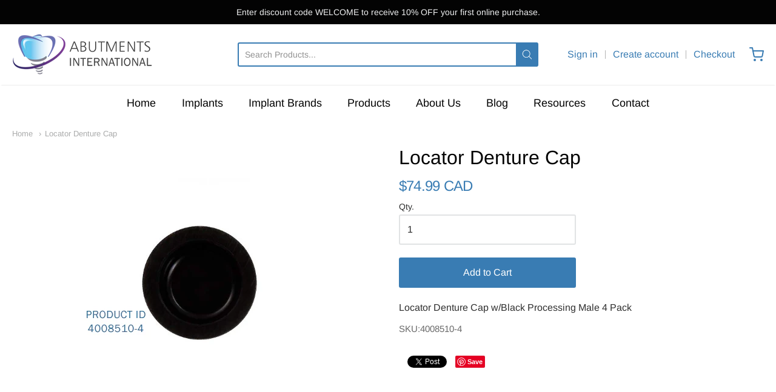

--- FILE ---
content_type: text/css
request_url: https://abutmentsinternational.com/cdn/shop/t/3/assets/theme-custom.css?v=87342290793437108061611221953
body_size: -353
content:
.collection-product .product-details{text-align:center}.blog .page-header .title,.collection .page-header .title,.page .page-header .title{visibility:hidden}.iq-btn-download{display:inline-block;background-color:#ddd;text-align:center;padding:10px 20px}.page .sidebar-right a{color:#2460ba}.nav-side a{color:#397cb3!important;font-size:16px;margin-bottom:5px;display:block;background-color:#f4f4f4;padding:10px 0;border-top:solid 1px #ddd;border-bottom:solid 1px #ddd}.sell-price{color:#397cb3}.utils-sortby{display:none}
/*# sourceMappingURL=/cdn/shop/t/3/assets/theme-custom.css.map?v=87342290793437108061611221953 */


--- FILE ---
content_type: text/javascript
request_url: https://abutmentsinternational.com/cdn/shop/t/3/assets/theme-custom.js?v=2786494405936754481611221939
body_size: -618
content:
(function($){$(function(){})})(jQuery);
//# sourceMappingURL=/cdn/shop/t/3/assets/theme-custom.js.map?v=2786494405936754481611221939
